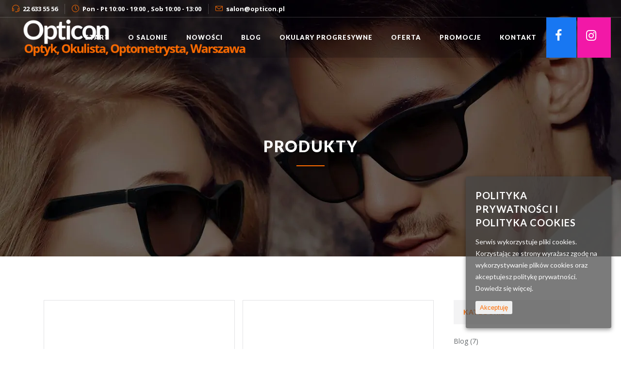

--- FILE ---
content_type: text/html; charset=UTF-8
request_url: https://salonoptyczny.warszawa.pl/category/blog/produkty/
body_size: 13899
content:
<!DOCTYPE html>
<html lang="pl-PL">
<head>

    	
            
            
        <meta charset="UTF-8" />
        
        <link rel="profile" href="https://gmpg.org/xfn/11" />
        <link rel="pingback" href="https://salonoptyczny.warszawa.pl/xmlrpc.php" />
                    <link rel="shortcut icon" type="image/x-icon" href="https://salonoptyczny.warszawa.pl/wp-content/uploads/2017/01/favi-1.png">
            <link rel="apple-touch-icon" href="https://salonoptyczny.warszawa.pl/wp-content/uploads/2017/01/favi-1.png"/>
                        <meta name="viewport" content="width=device-width,initial-scale=1,user-scalable=no">
        
	<title>Salon optyczny Warszawa, Salony optyczne | </title><link rel="stylesheet" href="https://salonoptyczny.warszawa.pl/wp-content/cache/min/1/b1f2fdd5656536e96baacaed6fb8061f.css" media="all" data-minify="1" />
<meta name='robots' content='max-image-preview:large' />
<link rel='dns-prefetch' href='//maps.googleapis.com' />
<link rel='dns-prefetch' href='//fonts.googleapis.com' />
<link href='https://fonts.gstatic.com' crossorigin rel='preconnect' />
<link rel="alternate" type="application/rss+xml" title="Salon optyczny Warszawa, Salony optyczne &raquo; Kanał z wpisami" href="https://salonoptyczny.warszawa.pl/feed/" />
<link rel="alternate" type="application/rss+xml" title="Salon optyczny Warszawa, Salony optyczne &raquo; Kanał z komentarzami" href="https://salonoptyczny.warszawa.pl/comments/feed/" />
<link rel="alternate" type="application/rss+xml" title="Salon optyczny Warszawa, Salony optyczne &raquo; Kanał z wpisami zaszufladkowanymi do kategorii Produkty" href="https://salonoptyczny.warszawa.pl/category/blog/produkty/feed/" />
		<!-- This site uses the Google Analytics by MonsterInsights plugin v7.17.0 - Using Analytics tracking - https://www.monsterinsights.com/ -->
							<script data-rocketlazyloadscript='//www.googletagmanager.com/gtag/js?id=UA-98110157-1'   type="text/javascript" data-cfasync="false"></script>
			<script type="text/javascript" data-cfasync="false">
				var mi_version = '7.17.0';
				var mi_track_user = true;
				var mi_no_track_reason = '';
				
								var disableStr = 'ga-disable-UA-98110157-1';

				/* Function to detect opted out users */
				function __gtagTrackerIsOptedOut() {
					return document.cookie.indexOf( disableStr + '=true' ) > - 1;
				}

				/* Disable tracking if the opt-out cookie exists. */
				if ( __gtagTrackerIsOptedOut() ) {
					window[disableStr] = true;
				}

				/* Opt-out function */
				function __gtagTrackerOptout() {
					document.cookie = disableStr + '=true; expires=Thu, 31 Dec 2099 23:59:59 UTC; path=/';
					window[disableStr] = true;
				}

				if ( 'undefined' === typeof gaOptout ) {
					function gaOptout() {
						__gtagTrackerOptout();
					}
				}
								window.dataLayer = window.dataLayer || [];
				if ( mi_track_user ) {
					function __gtagTracker() {dataLayer.push( arguments );}
					__gtagTracker( 'js', new Date() );
					__gtagTracker( 'set', {
						'developer_id.dZGIzZG' : true,
						                    });
					__gtagTracker( 'config', 'UA-98110157-1', {
						forceSSL:true,					} );
										window.gtag = __gtagTracker;										(
						function () {
							/* https://developers.google.com/analytics/devguides/collection/analyticsjs/ */
							/* ga and __gaTracker compatibility shim. */
							var noopfn = function () {
								return null;
							};
							var newtracker = function () {
								return new Tracker();
							};
							var Tracker = function () {
								return null;
							};
							var p = Tracker.prototype;
							p.get = noopfn;
							p.set = noopfn;
							p.send = function (){
								var args = Array.prototype.slice.call(arguments);
								args.unshift( 'send' );
								__gaTracker.apply(null, args);
							};
							var __gaTracker = function () {
								var len = arguments.length;
								if ( len === 0 ) {
									return;
								}
								var f = arguments[len - 1];
								if ( typeof f !== 'object' || f === null || typeof f.hitCallback !== 'function' ) {
									if ( 'send' === arguments[0] ) {
										var hitConverted, hitObject = false, action;
										if ( 'event' === arguments[1] ) {
											if ( 'undefined' !== typeof arguments[3] ) {
												hitObject = {
													'eventAction': arguments[3],
													'eventCategory': arguments[2],
													'eventLabel': arguments[4],
													'value': arguments[5] ? arguments[5] : 1,
												}
											}
										}
										if ( typeof arguments[2] === 'object' ) {
											hitObject = arguments[2];
										}
										if ( typeof arguments[5] === 'object' ) {
											Object.assign( hitObject, arguments[5] );
										}
										if ( 'undefined' !== typeof (
											arguments[1].hitType
										) ) {
											hitObject = arguments[1];
										}
										if ( hitObject ) {
											action = 'timing' === arguments[1].hitType ? 'timing_complete' : hitObject.eventAction;
											hitConverted = mapArgs( hitObject );
											__gtagTracker( 'event', action, hitConverted );
										}
									}
									return;
								}

								function mapArgs( args ) {
									var gaKey, hit = {};
									var gaMap = {
										'eventCategory': 'event_category',
										'eventAction': 'event_action',
										'eventLabel': 'event_label',
										'eventValue': 'event_value',
										'nonInteraction': 'non_interaction',
										'timingCategory': 'event_category',
										'timingVar': 'name',
										'timingValue': 'value',
										'timingLabel': 'event_label',
									};
									for ( gaKey in gaMap ) {
										if ( 'undefined' !== typeof args[gaKey] ) {
											hit[gaMap[gaKey]] = args[gaKey];
										}
									}
									return hit;
								}

								try {
									f.hitCallback();
								} catch ( ex ) {
								}
							};
							__gaTracker.create = newtracker;
							__gaTracker.getByName = newtracker;
							__gaTracker.getAll = function () {
								return [];
							};
							__gaTracker.remove = noopfn;
							__gaTracker.loaded = true;
							window['__gaTracker'] = __gaTracker;
						}
					)();
									} else {
										console.log( "" );
					( function () {
							function __gtagTracker() {
								return null;
							}
							window['__gtagTracker'] = __gtagTracker;
							window['gtag'] = __gtagTracker;
					} )();
									}
			</script>
				<!-- / Google Analytics by MonsterInsights -->
		<style type="text/css">
img.wp-smiley,
img.emoji {
	display: inline !important;
	border: none !important;
	box-shadow: none !important;
	height: 1em !important;
	width: 1em !important;
	margin: 0 .07em !important;
	vertical-align: -0.1em !important;
	background: none !important;
	padding: 0 !important;
}
</style>
	






















<style id='burst-mikado-style-dynamic-inline-css' type='text/css'>
nav.main_menu.right > ul {
    left: 100px;
}

.bialy h1 {color:#fff;}

.czcion {
font-size: 15px;
line-height: 20px;}

#nav-menu-item-13401 {
background: #1877f2;
}

#nav-menu-item-13401 > a > span.item_inner > span.menu_icon_wrapper > i {
font-size: 25px;}

#nav-menu-item-13498 > a > span.item_inner > span.menu_icon_wrapper > i {
font-size: 25px;}

#nav-menu-item-13498 {
background: #f218a7;
}
</style>

<link rel='stylesheet' id='burst_mikado_google_fonts-css'  href='https://fonts.googleapis.com/css?family=Open+Sans%3A100%2C100italic%2C200%2C200italic%2C300%2C300italic%2C400%2C400italic%2C500%2C500italic%2C600%2C600italic%2C700%2C700italic%2C800%2C800italic%2C900%2C900italic%7CLato%3A100%2C100italic%2C200%2C200italic%2C300%2C300italic%2C400%2C400italic%2C500%2C500italic%2C600%2C600italic%2C700%2C700italic%2C800%2C800italic%2C900%2C900italic%7COpen+Sans%3A100%2C100italic%2C200%2C200italic%2C300%2C300italic%2C400%2C400italic%2C500%2C500italic%2C600%2C600italic%2C700%2C700italic%2C800%2C800italic%2C900%2C900italic%7CPacifico%3A100%2C100italic%2C200%2C200italic%2C300%2C300italic%2C400%2C400italic%2C500%2C500italic%2C600%2C600italic%2C700%2C700italic%2C800%2C800italic%2C900%2C900italic&#038;subset=latin%2Clatin-ext&#038;ver=1.0.0&#038;display=swap' type='text/css' media='all' />


<script type='text/javascript' src='https://salonoptyczny.warszawa.pl/wp-includes/js/jquery/jquery.min.js?ver=3.5.1' id='jquery-core-js' defer></script>

<script type='text/javascript' id='wp-fb-reviews_plublic-js-extra'>
/* <![CDATA[ */
var wprevpublicjs_script_vars = {"wpfb_nonce":"5427e1d488","wpfb_ajaxurl":"https:\/\/salonoptyczny.warszawa.pl\/wp-admin\/admin-ajax.php","wprevpluginsurl":"https:\/\/salonoptyczny.warszawa.pl\/wp-content\/plugins\/wp-facebook-reviews"};
/* ]]> */
</script>


<link rel="https://api.w.org/" href="https://salonoptyczny.warszawa.pl/wp-json/" /><link rel="alternate" type="application/json" href="https://salonoptyczny.warszawa.pl/wp-json/wp/v2/categories/190" /><link rel="EditURI" type="application/rsd+xml" title="RSD" href="https://salonoptyczny.warszawa.pl/xmlrpc.php?rsd" />
<link rel="wlwmanifest" type="application/wlwmanifest+xml" href="https://salonoptyczny.warszawa.pl/wp-includes/wlwmanifest.xml" /> 
<meta name="generator" content="WordPress 5.7" />
<style id="ctcc-css" type="text/css" media="screen">
				#catapult-cookie-bar {
					box-sizing: border-box;
					max-height: 0;
					opacity: 0;
					z-index: 99999;
					overflow: hidden;
					color: #ffffff;
					position: fixed;
					right: 20px;
					bottom: 6%;
					width: 300px;
					background-color: rgba(70, 70, 70, 0.71);;
				}
				#catapult-cookie-bar a {
					color: #fff;
				}
				#catapult-cookie-bar .x_close span {
					background-color: #ff6c00;
				}
				button#catapultCookie {
					background:;
					color: #ff6c00;
					border: 0; padding: 6px 9px; border-radius: 3px;
				}
				#catapult-cookie-bar h3 {
					color: #ffffff;
				}
				.has-cookie-bar #catapult-cookie-bar {
					opacity: 1;
					max-height: 999px;
					min-height: 30px;
				}</style><meta name="generator" content="Powered by WPBakery Page Builder - drag and drop page builder for WordPress."/>
		<style type="text/css" id="wp-custom-css">
			nav.main_menu ul li a {
color:#fff;
text-transform: uppercase!important;
}

.ubermenu-main .ubermenu-submenu.ubermenu-submenu-drop{
background-color: rgba(0, 0, 0, 0.62);
}		</style>
		<noscript><style> .wpb_animate_when_almost_visible { opacity: 1; }</style></noscript><noscript><style id="rocket-lazyload-nojs-css">.rll-youtube-player, [data-lazy-src]{display:none !important;}</style></noscript></head>

<body data-rsssl=1 class="archive category category-produkty category-190 mkd-core-2.0.1 ctcc-exclude-EU  salon optyczny warszawa-ver-3.2  vertical_menu_with_scroll smooth_scroll blog_installed wpb-js-composer js-comp-ver-6.4.1 vc_responsive">

    
    
    


    <div class="wrapper">
    <div class="wrapper_inner">

        
        


        
                            <header class="page_header scrolled_not_transparent with_border has_top scroll_header_top_area  with_hover_bg_color fixed header_one_scroll_resize">
                    <div class="header_inner clearfix">
                        

                        <div class="header_top_bottom_holder">
                                                            <div class="header_top clearfix	"	style="background-color:rgba(0, 0, 0, 0.3);" >
                                                                                    <div class="left">
                                                    <div class="inner">
                                                        <div class="header-widget widget_text header-left-widget">			<div class="textwidget"><span class="mkd_icon_shade mkd_icon_shortcode simple_line_icons normal   "  style="margin: 0px 3px 0px 0px;"><i class="mkd_icon_simple_line_icon icon-earphones-alt " style="font-size: 15px;color: #ff6c00;line-height:17px; " data-color="#ff6c00" ></i></span>

<span style="font-size: 13px; font-weight: 700;">22&nbsp;633&nbsp;55&nbsp;56</span>

<span class='mkd_vertical_sep' style='border-right-color: rgba(255,255,255,0.2);height: 21px;margin-left: 10px;margin-right: 10px;margin-bottom: 2px;'></span>


<span class="mkd_icon_shade mkd_icon_shortcode simple_line_icons normal   "  style="margin: 0px 3px 0px 0px;"><i class="mkd_icon_simple_line_icon icon-clock " style="font-size: 15px;color: #ff6c00;line-height:17px; " data-color="#ff6c00" ></i></span>

<span style="font-size: 13px; font-weight: 700;">Pon - Pt 10:00 - 19:00</span>

<span style="font-size: 13px; font-weight: 700;">, Sob 10:00 - 13:00</span>

<span class='mkd_vertical_sep' style='border-right-color: rgba(255,255,255,0.2);height: 21px;margin-left: 10px;margin-right: 10px;margin-bottom: 2px;'></span>

<span class="mkd_icon_shade mkd_icon_shortcode simple_line_icons normal   "  style="margin: 0px 3px 0px 0px;"><i class="mkd_icon_simple_line_icon icon-envelope " style="font-size: 15px;color: #ff6c00;line-height:17px; " data-color="#ff6c00" ></i></span>

<span style="font-size: 13px; font-weight: 700;">salon@opticon.pl</span></div>
		</div>                                                    </div>
                                                </div>
                                                <div class="right">
                                                    <div class="inner">
                                                                                                                                                                    </div>
                                                </div>
                                                                                </div>
                                                        <div class="header_bottom  header_full_width clearfix " style="background-color:rgba(0, 0, 0, 0.2);" >
                                                                                                                        <div class="header_inner_left">
                                                                                                                                                    <div class="mobile_menu_button">
										<span>
											<span aria-hidden="true" class="mkd_icon_font_elegant icon_menu "></span>										</span>
                                                    </div>
                                                


                                                                                                    <div class="logo_wrapper" >
                                                                                                                <div class="mkd_logo"><a  href="https://salonoptyczny.warszawa.pl/"><img class="normal" src="https://salonoptyczny.warszawa.pl/wp-content/uploads/2021/03/logo1-dark1-1.png" alt="Logo"/><img class="light" src="https://salonoptyczny.warszawa.pl/wp-content/themes/optyk/img/logo.png" alt="Logo"/><img class="dark" src="https://salonoptyczny.warszawa.pl/wp-content/themes/optyk/img/logo_black.png" alt="Logo"/><img class="sticky" src="https://salonoptyczny.warszawa.pl/wp-content/themes/optyk/img/logo_black.png" alt="Logo"/><img class="mobile" src="https://salonoptyczny.warszawa.pl/wp-content/uploads/2021/03/logo1-dark1-1.png" alt="Logo"/></a></div>
                                                                                                            </div>
                                                

                                                                                                                                            </div>
                                                                                                                                                                                                                                            <div class="header_inner_right">
                                                        <div class="side_menu_button_wrapper right">
                                                                                                                        <div class="side_menu_button">

                                                                
                                                                                                                                                                                            </div>
                                                        </div>
                                                    </div>
                                                                                                                                                                                                <nav class="main_menu drop_down  slide_from_bottom right">
                                                    <ul id="menu-menu" class=""><li id="nav-menu-item-11577" class="menu-item menu-item-type-post_type menu-item-object-page menu-item-home  narrow"><a href="https://salonoptyczny.warszawa.pl/" class=""><span class="item_inner"><span class="menu_icon_wrapper"><i class="menu_icon null fa"></i></span><span class="item_text">Start</span></span><span class="plus"></span></a></li>
<li id="nav-menu-item-11578" class="menu-item menu-item-type-post_type menu-item-object-page  narrow"><a href="https://salonoptyczny.warszawa.pl/o-salonie-optyk-warszawa/" class=""><span class="item_inner"><span class="menu_icon_wrapper"><i class="menu_icon null fa"></i></span><span class="item_text">O salonie</span></span><span class="plus"></span></a></li>
<li id="nav-menu-item-11579" class="menu-item menu-item-type-post_type menu-item-object-page  narrow"><a href="https://salonoptyczny.warszawa.pl/nowosci/" class=""><span class="item_inner"><span class="menu_icon_wrapper"><i class="menu_icon null fa"></i></span><span class="item_text">Nowości</span></span><span class="plus"></span></a></li>
<li id="nav-menu-item-12624" class="menu-item menu-item-type-post_type menu-item-object-page  narrow"><a href="https://salonoptyczny.warszawa.pl/blog/" class=""><span class="item_inner"><span class="menu_icon_wrapper"><i class="menu_icon null fa"></i></span><span class="item_text">Blog</span></span><span class="plus"></span></a></li>
<li id="nav-menu-item-11873" class="menu-item menu-item-type-post_type menu-item-object-page  narrow"><a href="https://salonoptyczny.warszawa.pl/okulary-progresywne/" class=""><span class="item_inner"><span class="menu_icon_wrapper"><i class="menu_icon null fa"></i></span><span class="item_text">Okulary progresywne</span></span><span class="plus"></span></a></li>
<li id="nav-menu-item-12994" class="menu-item menu-item-type-post_type menu-item-object-page menu-item-has-children  has_sub narrow"><a href="https://salonoptyczny.warszawa.pl/oferta/" class=""><span class="item_inner"><span class="menu_icon_wrapper"><i class="menu_icon null fa"></i></span><span class="item_text">Oferta</span></span><span class="plus"></span></a>
<div class="second" ><div class="inner"><ul >
	<li id="nav-menu-item-12995" class="menu-item menu-item-type-post_type menu-item-object-page "><a href="https://salonoptyczny.warszawa.pl/badanie-wzroku/" class=""><span class="item_inner"><span class="menu_icon_wrapper"><i class="menu_icon null fa"></i></span><span class="item_text">Badanie wzroku</span></span><span class="plus"></span></a></li>
	<li id="nav-menu-item-12996" class="menu-item menu-item-type-post_type menu-item-object-page "><a href="https://salonoptyczny.warszawa.pl/oprawy-okularowe/" class=""><span class="item_inner"><span class="menu_icon_wrapper"><i class="menu_icon null fa"></i></span><span class="item_text">Oprawy okularowe</span></span><span class="plus"></span></a></li>
	<li id="nav-menu-item-12997" class="menu-item menu-item-type-post_type menu-item-object-page "><a href="https://salonoptyczny.warszawa.pl/soczewki-okularowe/" class=""><span class="item_inner"><span class="menu_icon_wrapper"><i class="menu_icon null fa"></i></span><span class="item_text">Soczewki okularowe</span></span><span class="plus"></span></a></li>
	<li id="nav-menu-item-12998" class="menu-item menu-item-type-post_type menu-item-object-page "><a href="https://salonoptyczny.warszawa.pl/okulary-progresywne/" class=""><span class="item_inner"><span class="menu_icon_wrapper"><i class="menu_icon null fa"></i></span><span class="item_text">Okulary progresywne</span></span><span class="plus"></span></a></li>
	<li id="nav-menu-item-12999" class="menu-item menu-item-type-post_type menu-item-object-page "><a href="https://salonoptyczny.warszawa.pl/okulary-przeciwsloneczne/" class=""><span class="item_inner"><span class="menu_icon_wrapper"><i class="menu_icon null fa"></i></span><span class="item_text">Okulary przeciwsłoneczne</span></span><span class="plus"></span></a></li>
	<li id="nav-menu-item-13000" class="menu-item menu-item-type-post_type menu-item-object-page "><a href="https://salonoptyczny.warszawa.pl/soczewki-kontaktowe/" class=""><span class="item_inner"><span class="menu_icon_wrapper"><i class="menu_icon null fa"></i></span><span class="item_text">Soczewki kontaktowe</span></span><span class="plus"></span></a></li>
</ul></div></div>
</li>
<li id="nav-menu-item-13149" class="menu-item menu-item-type-post_type menu-item-object-page  narrow"><a href="https://salonoptyczny.warszawa.pl/promocje/" class=""><span class="item_inner"><span class="menu_icon_wrapper"><i class="menu_icon null fa"></i></span><span class="item_text">Promocje</span></span><span class="plus"></span></a></li>
<li id="nav-menu-item-11581" class="menu-item menu-item-type-post_type menu-item-object-page  narrow"><a href="https://salonoptyczny.warszawa.pl/kontakt/" class=""><span class="item_inner"><span class="menu_icon_wrapper"><i class="menu_icon null fa"></i></span><span class="item_text">Kontakt</span></span><span class="plus"></span></a></li>
<li id="nav-menu-item-13401" class="menu-item menu-item-type-custom menu-item-object-custom  narrow"><a target="_blank" href="https://www.facebook.com/SalonOptycznyWarszawa/" class=""><span class="item_inner"><span class="menu_icon_wrapper"><i class="menu_icon fa-facebook fa"></i></span><span class="item_text"> </span></span><span class="plus"></span></a></li>
<li id="nav-menu-item-13498" class="menu-item menu-item-type-custom menu-item-object-custom  narrow"><a target="_blank" href="https://www.instagram.com/opticon.pl/" class=""><span class="item_inner"><span class="menu_icon_wrapper"><i class="menu_icon fa-instagram fa"></i></span><span class="item_text"> </span></span><span class="plus"></span></a></li>
</ul>                                                                                                    </nav>
                                                                                                                                                                                                                                            <nav class="mobile_menu">
                                                    <ul id="menu-menu-1" class=""><li id="mobile-menu-item-11577" class="menu-item menu-item-type-post_type menu-item-object-page menu-item-home  level0"><a href="https://salonoptyczny.warszawa.pl/" class=""><span>Start</span></a><span class="mobile_arrow"><i class="fa fa-angle-right"></i><i class="fa fa-angle-down"></i></span></li>
<li id="mobile-menu-item-11578" class="menu-item menu-item-type-post_type menu-item-object-page  level0"><a href="https://salonoptyczny.warszawa.pl/o-salonie-optyk-warszawa/" class=""><span>O salonie</span></a><span class="mobile_arrow"><i class="fa fa-angle-right"></i><i class="fa fa-angle-down"></i></span></li>
<li id="mobile-menu-item-11579" class="menu-item menu-item-type-post_type menu-item-object-page  level0"><a href="https://salonoptyczny.warszawa.pl/nowosci/" class=""><span>Nowości</span></a><span class="mobile_arrow"><i class="fa fa-angle-right"></i><i class="fa fa-angle-down"></i></span></li>
<li id="mobile-menu-item-12624" class="menu-item menu-item-type-post_type menu-item-object-page  level0"><a href="https://salonoptyczny.warszawa.pl/blog/" class=""><span>Blog</span></a><span class="mobile_arrow"><i class="fa fa-angle-right"></i><i class="fa fa-angle-down"></i></span></li>
<li id="mobile-menu-item-11873" class="menu-item menu-item-type-post_type menu-item-object-page  level0"><a href="https://salonoptyczny.warszawa.pl/okulary-progresywne/" class=""><span>Okulary progresywne</span></a><span class="mobile_arrow"><i class="fa fa-angle-right"></i><i class="fa fa-angle-down"></i></span></li>
<li id="mobile-menu-item-12994" class="menu-item menu-item-type-post_type menu-item-object-page menu-item-has-children  has_sub level0"><a href="https://salonoptyczny.warszawa.pl/oferta/" class=""><span>Oferta</span></a><span class="mobile_arrow"><i class="fa fa-angle-right"></i><i class="fa fa-angle-down"></i></span>
<ul class="sub_menu">
	<li id="mobile-menu-item-12995" class="menu-item menu-item-type-post_type menu-item-object-page  level1"><a href="https://salonoptyczny.warszawa.pl/badanie-wzroku/" class=""><span>Badanie wzroku</span></a><span class="mobile_arrow"><i class="fa fa-angle-right"></i><i class="fa fa-angle-down"></i></span></li>
	<li id="mobile-menu-item-12996" class="menu-item menu-item-type-post_type menu-item-object-page  level1"><a href="https://salonoptyczny.warszawa.pl/oprawy-okularowe/" class=""><span>Oprawy okularowe</span></a><span class="mobile_arrow"><i class="fa fa-angle-right"></i><i class="fa fa-angle-down"></i></span></li>
	<li id="mobile-menu-item-12997" class="menu-item menu-item-type-post_type menu-item-object-page  level1"><a href="https://salonoptyczny.warszawa.pl/soczewki-okularowe/" class=""><span>Soczewki okularowe</span></a><span class="mobile_arrow"><i class="fa fa-angle-right"></i><i class="fa fa-angle-down"></i></span></li>
	<li id="mobile-menu-item-12998" class="menu-item menu-item-type-post_type menu-item-object-page  level1"><a href="https://salonoptyczny.warszawa.pl/okulary-progresywne/" class=""><span>Okulary progresywne</span></a><span class="mobile_arrow"><i class="fa fa-angle-right"></i><i class="fa fa-angle-down"></i></span></li>
	<li id="mobile-menu-item-12999" class="menu-item menu-item-type-post_type menu-item-object-page  level1"><a href="https://salonoptyczny.warszawa.pl/okulary-przeciwsloneczne/" class=""><span>Okulary przeciwsłoneczne</span></a><span class="mobile_arrow"><i class="fa fa-angle-right"></i><i class="fa fa-angle-down"></i></span></li>
	<li id="mobile-menu-item-13000" class="menu-item menu-item-type-post_type menu-item-object-page  level1"><a href="https://salonoptyczny.warszawa.pl/soczewki-kontaktowe/" class=""><span>Soczewki kontaktowe</span></a><span class="mobile_arrow"><i class="fa fa-angle-right"></i><i class="fa fa-angle-down"></i></span></li>
</ul>
</li>
<li id="mobile-menu-item-13149" class="menu-item menu-item-type-post_type menu-item-object-page  level0"><a href="https://salonoptyczny.warszawa.pl/promocje/" class=""><span>Promocje</span></a><span class="mobile_arrow"><i class="fa fa-angle-right"></i><i class="fa fa-angle-down"></i></span></li>
<li id="mobile-menu-item-11581" class="menu-item menu-item-type-post_type menu-item-object-page  level0"><a href="https://salonoptyczny.warszawa.pl/kontakt/" class=""><span>Kontakt</span></a><span class="mobile_arrow"><i class="fa fa-angle-right"></i><i class="fa fa-angle-down"></i></span></li>
<li id="mobile-menu-item-13401" class="menu-item menu-item-type-custom menu-item-object-custom  level0"><a target="_blank" href="https://www.facebook.com/SalonOptycznyWarszawa/" class=""><span> </span></a><span class="mobile_arrow"><i class="fa fa-angle-right"></i><i class="fa fa-angle-down"></i></span></li>
<li id="mobile-menu-item-13498" class="menu-item menu-item-type-custom menu-item-object-custom  level0"><a target="_blank" href="https://www.instagram.com/opticon.pl/" class=""><span> </span></a><span class="mobile_arrow"><i class="fa fa-angle-right"></i><i class="fa fa-angle-down"></i></span></li>
</ul>                                                </nav>
                                                                                </div>
                            </div>
                        </div>
                </header>
            
        

        
        
            <a id='back_to_top' class="right" href='#'>
		<span class="mkd_icon_stack">
			                <span class="ion-ios-arrow-up"></span>
            		</span>
    </a>
        
            <div class="content">

                
                <div class="content_inner">

                    
			<div class="title_outer title_without_animation"  data-height="529">
		<div class="title title_size_large position_center preload_background has_fixed_background standard_title" style="background-size:1920px auto;background-image:url(https://salonoptyczny.warszawa.pl/wp-content/uploads/2017/01/soczewkiokularowe.jpg);height:529px;">
			<div class="image not_responsive"><img src="https://salonoptyczny.warszawa.pl/wp-content/uploads/2017/01/soczewkiokularowe.jpg" alt="&nbsp;" /> </div>
			
			<div class="title_holder"  style="padding-top:119px;height:410px;">
				<div class="container clearfix">
					<div class="container_inner clearfix" >
						<div class="title_subtitle_holder " >
                                                        							<div class="title_subtitle_holder_inner title_content_background" >
															
									
									
									
																		
                                    									
									
									
									
                                    										          <h1><span >Produkty</span></h1>
									
									
									
									
                                                                                    <span class="separator small center" style="border-color:#ff6c00;border-width: 2px 0 0;width: 58px;margin-top: 22px;margin-bottom: 20px;border-style: solid;" ></span>
                                                                                
									
								
																									
									
																						</div>
							                                						</div>
					</div>
				</div>
			</div>
					</div>
	</div>
				<div class="container">
				<div class="container_inner default_template_holder clearfix">
							<div class="two_columns_75_25 background_color_sidebar grid2 clearfix">
					<div class="column1 content_left_from_sidebar">
						<div class="column_inner">
							
	<div class="blog_holder masonry masonry_infinite_scroll three_columns">
		
			<div class="blog_holder_grid_sizer"></div>
		<div class="blog_holder_grid_gutter"></div>
						<article id="post-12105" class="post-12105 post type-post status-publish format-video has-post-thumbnail hentry category-blog category-nowosci category-produkty category-soczewki-okularowe post_format-post-format-video">
			<div class="post_image">
					<iframe loading="lazy" src="about:blank" wmode="Opaque" frameborder="0" allowfullscreen data-rocket-lazyload="fitvidscompatible" data-lazy-src="//www.youtube.com/embed/qWceG82uohM?wmode=transparent"></iframe><noscript><iframe src="//www.youtube.com/embed/qWceG82uohM?wmode=transparent" wmode="Opaque" frameborder="0" allowfullscreen></iframe></noscript>
			</div>
			<div class="post_text">
				<div class="post_text_inner">
					<h4>
						<a href="https://salonoptyczny.warszawa.pl/okulary-do-komputera-hoya-blue-control/" target="_self" title="Okulary do&nbsp;komputera &#8211; Hoya Blue Control">Okulary do&nbsp;komputera &#8211; Hoya Blue Control</a>
					</h4>
										<p class="post_excerpt">Smartfony, tablety, komputery, telewizory LED i LCD, GPS - wszystkie te urządzenia emitują niebieskie światło, znanym także jako światło widzialne o wysokiej energii. ...</p>
												<div class="post_info post_info_bottom">
								<div class="date">
	
		<span>06</span>
		<p>Lut</p>

	</div><div class="post_comments_holder"><a class="post_comments" href="https://salonoptyczny.warszawa.pl/okulary-do-komputera-hoya-blue-control/#comments" target="_self">1 Comment</a></div>							</div>
														</div>
			</div>
		</article>

		
					<article id="post-12127" class="post-12127 post type-post status-publish format-video has-post-thumbnail hentry category-blog category-nowosci category-produkty category-soczewki-okularowe post_format-post-format-video">
			<div class="post_image">
					<iframe loading="lazy" src="about:blank" wmode="Opaque" frameborder="0" allowfullscreen data-rocket-lazyload="fitvidscompatible" data-lazy-src="//www.youtube.com/embed/JmudVj6LKIw?wmode=transparent"></iframe><noscript><iframe src="//www.youtube.com/embed/JmudVj6LKIw?wmode=transparent" wmode="Opaque" frameborder="0" allowfullscreen></iframe></noscript>
			</div>
			<div class="post_text">
				<div class="post_text_inner">
					<h4>
						<a href="https://salonoptyczny.warszawa.pl/okulary-fotochromowe-hoya-sensity/" target="_self" title="Okulary fotochromowe &#8211; Hoya Sensity">Okulary fotochromowe &#8211; Hoya Sensity</a>
					</h4>
										<p class="post_excerpt">Czasy, kiedy to użytkownicy okularów musieli je zmieniać wychodząc na słońce lub wchodząc do pomieszczeń bezpowrotnie minęły. Soczewki fotochromowe Sensity opracowano taki sposób, by reagowały na zmieniającą się intensywność światła oraz temperatury....</p>
												<div class="post_info post_info_bottom">
								<div class="date">
	
		<span>01</span>
		<p>Lut</p>

	</div><div class="post_comments_holder"><a class="post_comments" href="https://salonoptyczny.warszawa.pl/okulary-fotochromowe-hoya-sensity/#respond" target="_self">0 Comments</a></div>							</div>
														</div>
			</div>
		</article>

		
			</div>
		<div class="blog_infinite_scroll_button"><span data-rel="1"></span></div>
    						</div>
					</div>
					<div class="column2">
						<div class="column_inner">
    <aside class="sidebar">
        
        <div id="categories-5" class="widget widget_categories posts_holder"><h4>Kategorie</h4>
			<ul>
					<li class="cat-item cat-item-191 current-cat-parent current-cat-ancestor"><a href="https://salonoptyczny.warszawa.pl/category/blog/">Blog</a> (7)
<ul class='children'>
	<li class="cat-item cat-item-189"><a href="https://salonoptyczny.warszawa.pl/category/blog/aktualnosci/">Aktualności</a> (2)
</li>
	<li class="cat-item cat-item-172"><a href="https://salonoptyczny.warszawa.pl/category/blog/porady/">Porady</a> (3)
</li>
	<li class="cat-item cat-item-190 current-cat"><a aria-current="page" href="https://salonoptyczny.warszawa.pl/category/blog/produkty/">Produkty</a> (2)
</li>
</ul>
</li>
	<li class="cat-item cat-item-171"><a href="https://salonoptyczny.warszawa.pl/category/nowosci/">Nowości</a> (17)
<ul class='children'>
	<li class="cat-item cat-item-192"><a href="https://salonoptyczny.warszawa.pl/category/nowosci/soczewki-okularowe/">Soczewki okularowe</a> (11)
</li>
</ul>
</li>
			</ul>

			</div><div id="text-29" class="widget widget_text posts_holder"><h4>Najnowsze wpisy</h4>			<div class="textwidget"></div>
		</div><div class="widget mkd-latest-posts-widget"><div class="latest_post_holder  image_in_box " ><ul class='post_list' ><li class="clearfix" ><div class="box_padding_border"><div class="latest_post" ><div class="latest_post_image clearfix"><a href="https://salonoptyczny.warszawa.pl/dolaczyla-do-naszego-zespolu-pani-mgr-alicja-pajak-optometrystka/"><img width="150" height="150" src="https://salonoptyczny.warszawa.pl/wp-content/uploads/2021/09/Alicja-Pajak-150x150.jpg" class="attachment-thumbnail size-thumbnail wp-post-image" alt="" loading="lazy" srcset="https://salonoptyczny.warszawa.pl/wp-content/uploads/2021/09/Alicja-Pajak-150x150.jpg 150w, https://salonoptyczny.warszawa.pl/wp-content/uploads/2021/09/Alicja-Pajak-300x300.jpg 300w, https://salonoptyczny.warszawa.pl/wp-content/uploads/2021/09/Alicja-Pajak-1022x1024.jpg 1022w, https://salonoptyczny.warszawa.pl/wp-content/uploads/2021/09/Alicja-Pajak-768x769.jpg 768w, https://salonoptyczny.warszawa.pl/wp-content/uploads/2021/09/Alicja-Pajak-550x550.jpg 550w, https://salonoptyczny.warszawa.pl/wp-content/uploads/2021/09/Alicja-Pajak-1000x1000.jpg 1000w, https://salonoptyczny.warszawa.pl/wp-content/uploads/2021/09/Alicja-Pajak-700x701.jpg 700w, https://salonoptyczny.warszawa.pl/wp-content/uploads/2021/09/Alicja-Pajak-500x501.jpg 500w, https://salonoptyczny.warszawa.pl/wp-content/uploads/2021/09/Alicja-Pajak-800x800.jpg 800w, https://salonoptyczny.warszawa.pl/wp-content/uploads/2021/09/Alicja-Pajak.jpg 1080w" sizes="(max-width: 150px) 100vw, 150px" /></a></div><div class="latest_post_text"><div class="latest_post_title_holder"><h4 class="latest_post_title " ><a href="https://salonoptyczny.warszawa.pl/dolaczyla-do-naszego-zespolu-pani-mgr-alicja-pajak-optometrystka/" style = "">Dołączyła do&nbsp;naszego zespołu Pani mgr&nbsp;Alicja Pająk &#8211; optometrystka</a></h4></div><div class="post_info_section" ></div></div></div></div></li><li class="clearfix" ><div class="box_padding_border"><div class="latest_post" ><div class="latest_post_image clearfix"><a href="https://salonoptyczny.warszawa.pl/poszukujesz-wiekszych-okularow-niz-standardowe-u-nas-znajdziesz-kazdy-rozmiar/"><img width="150" height="150" src="https://salonoptyczny.warszawa.pl/wp-content/uploads/2021/03/two-cheerful-woman-in-trendy-glasses-GTZ6XE9-150x150.jpg" class="attachment-thumbnail size-thumbnail wp-post-image" alt="" loading="lazy" srcset="https://salonoptyczny.warszawa.pl/wp-content/uploads/2021/03/two-cheerful-woman-in-trendy-glasses-GTZ6XE9-150x150.jpg 150w, https://salonoptyczny.warszawa.pl/wp-content/uploads/2021/03/two-cheerful-woman-in-trendy-glasses-GTZ6XE9-550x550.jpg 550w, https://salonoptyczny.warszawa.pl/wp-content/uploads/2021/03/two-cheerful-woman-in-trendy-glasses-GTZ6XE9-1000x1000.jpg 1000w" sizes="(max-width: 150px) 100vw, 150px" /></a></div><div class="latest_post_text"><div class="latest_post_title_holder"><h4 class="latest_post_title " ><a href="https://salonoptyczny.warszawa.pl/poszukujesz-wiekszych-okularow-niz-standardowe-u-nas-znajdziesz-kazdy-rozmiar/" style = "">Poszukujesz większych okularów niż standardowe? U&nbsp;nas znajdziesz każdy rozmiar!</a></h4></div><div class="post_info_section" ></div></div></div></div></li><li class="clearfix" ><div class="box_padding_border"><div class="latest_post" ><div class="latest_post_image clearfix"><a href="https://salonoptyczny.warszawa.pl/nowosc-powloka-seiko-foglesscoat-flc/"><img width="150" height="150" src="https://salonoptyczny.warszawa.pl/wp-content/uploads/2021/03/the-architect-in-glasses-and-in-a-blue-jacket-is-w-RETMPHF-150x150.jpg" class="attachment-thumbnail size-thumbnail wp-post-image" alt="" loading="lazy" srcset="https://salonoptyczny.warszawa.pl/wp-content/uploads/2021/03/the-architect-in-glasses-and-in-a-blue-jacket-is-w-RETMPHF-150x150.jpg 150w, https://salonoptyczny.warszawa.pl/wp-content/uploads/2021/03/the-architect-in-glasses-and-in-a-blue-jacket-is-w-RETMPHF-550x550.jpg 550w, https://salonoptyczny.warszawa.pl/wp-content/uploads/2021/03/the-architect-in-glasses-and-in-a-blue-jacket-is-w-RETMPHF-1000x1000.jpg 1000w" sizes="(max-width: 150px) 100vw, 150px" /></a></div><div class="latest_post_text"><div class="latest_post_title_holder"><h4 class="latest_post_title " ><a href="https://salonoptyczny.warszawa.pl/nowosc-powloka-seiko-foglesscoat-flc/" style = "">NOWOŚĆ! &#8211; POWŁOKA SEIKO FOGLESSCOAT (FLC)</a></h4></div><div class="post_info_section" ></div></div></div></div></li><li class="clearfix" ><div class="box_padding_border"><div class="latest_post" ><div class="latest_post_image clearfix"><a href="https://salonoptyczny.warszawa.pl/nowosc-najlepsze-soczewki-progresywne-firmy-hoya-hoyalux-id-myself/"><img width="150" height="150" src="https://salonoptyczny.warszawa.pl/wp-content/uploads/2021/03/myself_hero-image1-150x150.jpg" class="attachment-thumbnail size-thumbnail wp-post-image" alt="" loading="lazy" srcset="https://salonoptyczny.warszawa.pl/wp-content/uploads/2021/03/myself_hero-image1-150x150.jpg 150w, https://salonoptyczny.warszawa.pl/wp-content/uploads/2021/03/myself_hero-image1-550x550.jpg 550w, https://salonoptyczny.warszawa.pl/wp-content/uploads/2021/03/myself_hero-image1-1000x1000.jpg 1000w" sizes="(max-width: 150px) 100vw, 150px" /></a></div><div class="latest_post_text"><div class="latest_post_title_holder"><h4 class="latest_post_title " ><a href="https://salonoptyczny.warszawa.pl/nowosc-najlepsze-soczewki-progresywne-firmy-hoya-hoyalux-id-myself/" style = "">Nowość! &#8211; najlepsze soczewki progresywne firmy Hoya &#8211; Hoyalux ID Myself</a></h4></div><div class="post_info_section" ></div></div></div></div></li><li class="clearfix" ><div class="box_padding_border"><div class="latest_post" ><div class="latest_post_image clearfix"><a href="https://salonoptyczny.warszawa.pl/nowosc-okulary-progresywne-seiko-brilliance/"><img width="150" height="150" src="https://salonoptyczny.warszawa.pl/wp-content/uploads/2021/03/seiko-brilliance-hero-mobile-woman-150x150.jpg" class="attachment-thumbnail size-thumbnail wp-post-image" alt="" loading="lazy" srcset="https://salonoptyczny.warszawa.pl/wp-content/uploads/2021/03/seiko-brilliance-hero-mobile-woman-150x150.jpg 150w, https://salonoptyczny.warszawa.pl/wp-content/uploads/2021/03/seiko-brilliance-hero-mobile-woman-550x550.jpg 550w" sizes="(max-width: 150px) 100vw, 150px" /></a></div><div class="latest_post_text"><div class="latest_post_title_holder"><h4 class="latest_post_title " ><a href="https://salonoptyczny.warszawa.pl/nowosc-okulary-progresywne-seiko-brilliance/" style = "">Nowość! &#8211; okulary progresywne &#8211; Seiko Brilliance</a></h4></div><div class="post_info_section" ></div></div></div></div></li><li class="clearfix" ><div class="box_padding_border"><div class="latest_post" ><div class="latest_post_image clearfix"><a href="https://salonoptyczny.warszawa.pl/okulary-dla-kierowcow-soczewki-seiko-super-resistant-coat-src/"><img width="150" height="150" src="https://salonoptyczny.warszawa.pl/wp-content/uploads/2017/04/SEIKO-imgg01-150x150.jpg" class="attachment-thumbnail size-thumbnail wp-post-image" alt="Seiko, zakład optyczny Warszawa, optyk okulista Warszawa, optyk Warszawa Bielany, salon optyczny Warszawa, okulista Broniewskiego, optycy Warszawa, Bielany" loading="lazy" srcset="https://salonoptyczny.warszawa.pl/wp-content/uploads/2017/04/SEIKO-imgg01-150x150.jpg 150w, https://salonoptyczny.warszawa.pl/wp-content/uploads/2017/04/SEIKO-imgg01-550x550.jpg 550w" sizes="(max-width: 150px) 100vw, 150px" /></a></div><div class="latest_post_text"><div class="latest_post_title_holder"><h4 class="latest_post_title " ><a href="https://salonoptyczny.warszawa.pl/okulary-dla-kierowcow-soczewki-seiko-super-resistant-coat-src/" style = "">Najnowsza powłoka antyrefleksyjna &#8211; Soczewki Seiko Super Resistant Coat ( SRC)</a></h4></div><div class="post_info_section" ></div></div></div></div></li><li class="clearfix" ><div class="box_padding_border"><div class="latest_post" ><div class="latest_post_image clearfix"><a href="https://salonoptyczny.warszawa.pl/okulary-do-komputera-soczewki-seiko-super-resistant-blue-srb/"><img width="150" height="150" src="https://salonoptyczny.warszawa.pl/wp-content/uploads/2019/05/pexels-photo-2254124-150x150.jpg" class="attachment-thumbnail size-thumbnail wp-post-image" alt="" loading="lazy" srcset="https://salonoptyczny.warszawa.pl/wp-content/uploads/2019/05/pexels-photo-2254124-150x150.jpg 150w, https://salonoptyczny.warszawa.pl/wp-content/uploads/2019/05/pexels-photo-2254124-550x550.jpg 550w, https://salonoptyczny.warszawa.pl/wp-content/uploads/2019/05/pexels-photo-2254124-1000x1000.jpg 1000w" sizes="(max-width: 150px) 100vw, 150px" /></a></div><div class="latest_post_text"><div class="latest_post_title_holder"><h4 class="latest_post_title " ><a href="https://salonoptyczny.warszawa.pl/okulary-do-komputera-soczewki-seiko-super-resistant-blue-srb/" style = "">Okulary do&nbsp;komputera &#8211; Soczewki Seiko Super Resistant Blue (SRB)</a></h4></div><div class="post_info_section" ></div></div></div></div></li><li class="clearfix" ><div class="box_padding_border"><div class="latest_post" ><div class="latest_post_image clearfix"><a href="https://salonoptyczny.warszawa.pl/okulary-do-jazdy-nocnej-enroute-hoya/"><img width="150" height="150" src="https://salonoptyczny.warszawa.pl/wp-content/uploads/2018/12/enroute_emea_main_lr-150x150.jpg" class="attachment-thumbnail size-thumbnail wp-post-image" alt="" loading="lazy" srcset="https://salonoptyczny.warszawa.pl/wp-content/uploads/2018/12/enroute_emea_main_lr-150x150.jpg 150w, https://salonoptyczny.warszawa.pl/wp-content/uploads/2018/12/enroute_emea_main_lr-550x550.jpg 550w" sizes="(max-width: 150px) 100vw, 150px" /></a></div><div class="latest_post_text"><div class="latest_post_title_holder"><h4 class="latest_post_title " ><a href="https://salonoptyczny.warszawa.pl/okulary-do-jazdy-nocnej-enroute-hoya/" style = "">Okulary do&nbsp;jazdy nocnej &#8211; EnRoute Hoya</a></h4></div><div class="post_info_section" ></div></div></div></div></li><li class="clearfix" ><div class="box_padding_border"><div class="latest_post" ><div class="latest_post_image clearfix"><a href="https://salonoptyczny.warszawa.pl/okulary-fotochromy-dla-kierowcow-sensity-dark-hoya/"><img width="150" height="150" src="https://salonoptyczny.warszawa.pl/wp-content/uploads/2018/12/sensity_dark_support_car_med_lr_crop-150x150.jpg" class="attachment-thumbnail size-thumbnail wp-post-image" alt="" loading="lazy" srcset="https://salonoptyczny.warszawa.pl/wp-content/uploads/2018/12/sensity_dark_support_car_med_lr_crop-150x150.jpg 150w, https://salonoptyczny.warszawa.pl/wp-content/uploads/2018/12/sensity_dark_support_car_med_lr_crop-550x550.jpg 550w" sizes="(max-width: 150px) 100vw, 150px" /></a></div><div class="latest_post_text"><div class="latest_post_title_holder"><h4 class="latest_post_title " ><a href="https://salonoptyczny.warszawa.pl/okulary-fotochromy-dla-kierowcow-sensity-dark-hoya/" style = "">Okulary &#8211; fotochromy dla kierowców &#8211; Sensity Dark &#8211; Hoya</a></h4></div><div class="post_info_section" ></div></div></div></div></li><li class="clearfix" ><div class="box_padding_border"><div class="latest_post" ><div class="latest_post_image clearfix"><a href="https://salonoptyczny.warszawa.pl/okulary-dla-kierowcow-drive-control/"><img width="150" height="150" src="https://salonoptyczny.warszawa.pl/wp-content/uploads/2018/12/ULICA-NOC_1920-150x150.jpg" class="attachment-thumbnail size-thumbnail wp-post-image" alt="" loading="lazy" srcset="https://salonoptyczny.warszawa.pl/wp-content/uploads/2018/12/ULICA-NOC_1920-150x150.jpg 150w, https://salonoptyczny.warszawa.pl/wp-content/uploads/2018/12/ULICA-NOC_1920-550x550.jpg 550w, https://salonoptyczny.warszawa.pl/wp-content/uploads/2018/12/ULICA-NOC_1920-1000x1000.jpg 1000w" sizes="(max-width: 150px) 100vw, 150px" /></a></div><div class="latest_post_text"><div class="latest_post_title_holder"><h4 class="latest_post_title " ><a href="https://salonoptyczny.warszawa.pl/okulary-dla-kierowcow-drive-control/" style = "">Okulary dla kierowców &#8211; Drive Control</a></h4></div><div class="post_info_section" ></div></div></div></div></li></ul></div></div>    </aside>
</div>
					</div>
				</div>
				</div>
			</div>
	

    </div> <!-- close div.content_inner -->
</div>  <!-- close div.content -->




<footer class="uncover">
	<div class="footer_inner clearfix">
					<div class="footer_top_holder">
				<div class="footer_top footer_top_full">
																					<div class="four_columns clearfix">
										<div class="mkd_column column1">
											<div class="column_inner">
												<div id="text-2" class="widget widget_text">			<div class="textwidget"><p><div      class="vc_row wpb_row section" style=' text-align:left;'><div class=" full_section_inner clearfix"><div class="wpb_column vc_column_container vc_col-sm-12"><div class="vc_column-inner"><div class="wpb_wrapper"><div class="separator  transparent   " style="margin-top:-6px;margin-bottom:0px"></div>

	<div class="wpb_single_image wpb_content_element vc_align_left">
		<div class="wpb_wrapper    ">
			
			<div class="vc_single_image-wrapper   vc_box_border_grey"><img width="521" height="93" src="https://salonoptyczny.warszawa.pl/wp-content/uploads/2021/03/logo1-dark1-1.png" class="vc_single_image-img attachment-full" alt="" loading="lazy" srcset="https://salonoptyczny.warszawa.pl/wp-content/uploads/2021/03/logo1-dark1-1.png 521w, https://salonoptyczny.warszawa.pl/wp-content/uploads/2021/03/logo1-dark1-1-300x54.png 300w" sizes="(max-width: 521px) 100vw, 521px" /></div>
		</div>
	</div>
<div class="separator  small left  " style="border-color: #ff6c00;border-bottom-width:2px;width:35px;margin-top:12px;margin-bottom:20px;border-style: solid"></div>
</div></div></div></div></div><div      class="vc_row wpb_row section" style=' text-align:left;'><div class=" full_section_inner clearfix"><div class="wpb_column vc_column_container vc_col-sm-12"><div class="vc_column-inner"><div class="wpb_wrapper">
	<div class="wpb_text_column wpb_content_element ">
		<div class="wpb_wrapper">
			<div class="wpb_text_column wpb_content_element ">
<div class="wpb_wrapper">
<p><strong>ul.&nbsp;Broniewskiego 85</strong><br />
<strong>(pawilon przy pętli tramwajowej Piaski, I&nbsp;piętro)</strong><br />
<strong>01-876&nbsp;Warszawa</strong><br />
<strong> Tel.&nbsp;22&nbsp;633&nbsp;55&nbsp;56</strong><br />
<strong> salon@opticon.pl</strong><br />
<strong>Godziny otwarcia:</strong><br />
<strong>Poniedziałek - Piątek    10:00 - 19:00</strong><br />
<strong>Sobota    10:00 - 13:00</strong></div>
</div>

		</div> 
	</div> </div></div></div></div></div><div      class="vc_row wpb_row section" style=' text-align:left;'><div class=" full_section_inner clearfix"><div class="wpb_column vc_column_container vc_col-sm-12"><div class="vc_column-inner"><div class="wpb_wrapper">
	<div class="wpb_text_column wpb_content_element ">
		<div class="wpb_wrapper">
			<p><span style="color: #ff6600;"><strong><a style="color: #ff6600;" href="https://salonoptyczny.warszawa.pl/polityka-prywatnosci-polityka-cookies/">Polityka Prywatności i&nbsp;polityka cookies</a></strong></span></p>

		</div> 
	</div> </div></div></div></div></div></p>
</div>
		</div>											</div>
										</div>
										<div class="mkd_column column2">
											<div class="column_inner">
												<div id="text-26" class="widget widget_text">			<div class="textwidget"><div class="separator  transparent center  " style="margin-top:12px;margin-bottom:0px"></div>
</div>
		</div><div id="text-4" class="widget widget_text"><h4>KALENDARZ</h4>			<div class="textwidget"><div class="separator  small left  " style="border-color: #ff6c00;border-bottom-width:2px;width:35px;margin-top:12px;margin-bottom:9px;border-style: solid"></div>
</div>
		</div><div id="calendar-2" class="widget widget_calendar"><div id="calendar_wrap" class="calendar_wrap"><table id="wp-calendar" class="wp-calendar-table">
	<caption>Styczeń 2026</caption>
	<thead>
	<tr>
		<th scope="col" title="poniedziałek">P</th>
		<th scope="col" title="wtorek">W</th>
		<th scope="col" title="środa">Ś</th>
		<th scope="col" title="czwartek">C</th>
		<th scope="col" title="piątek">P</th>
		<th scope="col" title="sobota">S</th>
		<th scope="col" title="niedziela">N</th>
	</tr>
	</thead>
	<tbody>
	<tr>
		<td colspan="3" class="pad">&nbsp;</td><td>1</td><td>2</td><td>3</td><td>4</td>
	</tr>
	<tr>
		<td>5</td><td>6</td><td>7</td><td>8</td><td>9</td><td>10</td><td>11</td>
	</tr>
	<tr>
		<td>12</td><td>13</td><td>14</td><td>15</td><td>16</td><td>17</td><td>18</td>
	</tr>
	<tr>
		<td>19</td><td>20</td><td id="today">21</td><td>22</td><td>23</td><td>24</td><td>25</td>
	</tr>
	<tr>
		<td>26</td><td>27</td><td>28</td><td>29</td><td>30</td><td>31</td>
		<td class="pad" colspan="1">&nbsp;</td>
	</tr>
	</tbody>
	</table><nav aria-label="Poprzednie i następne miesiące" class="wp-calendar-nav">
		<span class="wp-calendar-nav-prev"><a href="https://salonoptyczny.warszawa.pl/2021/09/">&laquo; Wrz</a></span>
		<span class="pad">&nbsp;</span>
		<span class="wp-calendar-nav-next">&nbsp;</span>
	</nav></div></div>											</div>
										</div>
										<div class="mkd_column column3">
											<div class="column_inner">
												<div id="text-5" class="widget widget_text">			<div class="textwidget"><div class="separator  transparent center  " style="margin-top:12px;margin-bottom:0px"></div>
</div>
		</div><div id="text-6" class="widget widget_text"><h4>NAJNOWSZE WPISY</h4>			<div class="textwidget"><div class="separator  small left  " style="border-color: #ff6c00;border-bottom-width:2px;width:35px;margin-top:12px;margin-bottom:9px;border-style: solid"></div>
</div>
		</div>
		<div id="recent-posts-2" class="widget widget_recent_entries">
		<h4> </h4>
		<ul>
											<li>
					<a href="https://salonoptyczny.warszawa.pl/dolaczyla-do-naszego-zespolu-pani-mgr-alicja-pajak-optometrystka/">Dołączyła do&nbsp;naszego zespołu Pani mgr&nbsp;Alicja Pająk &#8211; optometrystka</a>
									</li>
											<li>
					<a href="https://salonoptyczny.warszawa.pl/poszukujesz-wiekszych-okularow-niz-standardowe-u-nas-znajdziesz-kazdy-rozmiar/">Poszukujesz większych okularów niż standardowe? U&nbsp;nas znajdziesz każdy rozmiar!</a>
									</li>
											<li>
					<a href="https://salonoptyczny.warszawa.pl/nowosc-powloka-seiko-foglesscoat-flc/">NOWOŚĆ! &#8211; POWŁOKA SEIKO FOGLESSCOAT (FLC)</a>
									</li>
					</ul>

		</div>											</div>
										</div>
										<div class="mkd_column column4">
											<div class="column_inner">
												<div id="text-7" class="widget widget_text"><h4>LOKALIZACJA</h4>			<div class="textwidget"><div class="separator  small left  " style="border-color: #ff6c00;border-bottom-width:2px;width:35px;margin-top:12px;margin-bottom:9px;border-style: solid"></div>
</div>
		</div><div id="text-8" class="widget widget_text">			<div class="textwidget"><div      class="vc_row wpb_row section" style=' text-align:left;'><div class=" full_section_inner clearfix"><div class="wpb_column vc_column_container vc_col-sm-12"><div class="vc_column-inner"><div class="wpb_wrapper"><div class='google_map_holder' style='height:250px'><div class='mkd_google_map' id='map_canvas_76190' data-addresses='["Warszawa, broniewskiego 85"]' data-custom-map-style='true' data-color-overlay='#393939' data-saturation='-100' data-lightness='20' data-zoom='14' data-pin='https://salonoptyczny.warszawa.pl/wp-content/uploads/2015/07/map.png' data-unique-id='76190' data-google-maps-scroll-wheel='false' data-map-height='250'></div><div class='google_map_ovrlay'></div></div></div></div></div></div></div></div>
		</div>											</div>
										</div>
									</div>
																				</div>
                
			</div>
				            			<div class="footer_bottom_holder">
                <div class="footer_bottom_holder_inner">
                    
                                                                <div class="column_inner">
                                        			<div class="textwidget"><h1 class="czcion">Optyk Warszawa, salon optyczny warszawa, optyk bielany, soczewki progresywne warszawa, okulary progresywne, okulista bielany, markowe oprawki warszawa, okulary korekcyjne, okulista warszawa, okulary warszawa, okulary do&nbsp;komputera, optyk bemowo, optyk żoliborz, optyk arkadia, okulista bemowo, okulista łomianki, optyk okulista warszawa, najlepszy optyk, tani optyk warszawa, optometrysta Warszawa, optometrysta Bielany, Paulina Figura optometrysta.</h1>
<p>&nbsp;</p>
<p>Projekt i&nbsp;wykonanie <a href="https://naszastrona.eu/">Nasza Strona</a></p>
</div>
		                                    </div>
                                                                                </div>
			</div>
            				
	</div>
</footer>
</div> <!-- close div.wrapper_inner  -->
</div> <!-- close div.wrapper -->
<script type="text/html" id="wpb-modifications"></script><script type='text/javascript' src='https://salonoptyczny.warszawa.pl/wp-includes/js/dist/vendor/wp-polyfill.min.js?ver=7.4.4' id='wp-polyfill-js'></script>

<script type='text/javascript' src='https://salonoptyczny.warszawa.pl/wp-includes/js/dist/hooks.min.js?ver=50e23bed88bcb9e6e14023e9961698c1' id='wp-hooks-js'></script>
<script type='text/javascript' src='https://salonoptyczny.warszawa.pl/wp-includes/js/dist/i18n.min.js?ver=db9a9a37da262883343e941c3731bc67' id='wp-i18n-js'></script>

<script type='text/javascript' src='https://salonoptyczny.warszawa.pl/wp-includes/js/dist/vendor/lodash.min.js?ver=4.17.19' id='lodash-js'></script>

<script type='text/javascript' src='https://salonoptyczny.warszawa.pl/wp-includes/js/dist/url.min.js?ver=0ac7e0472c46121366e7ce07244be1ac' id='wp-url-js'></script>

<script type='text/javascript' src='https://salonoptyczny.warszawa.pl/wp-includes/js/dist/api-fetch.min.js?ver=a783d1f442d2abefc7d6dbd156a44561' id='wp-api-fetch-js'></script>
<script type='text/javascript' id='wp-api-fetch-js-after'>
wp.apiFetch.use( wp.apiFetch.createRootURLMiddleware( "https://salonoptyczny.warszawa.pl/wp-json/" ) );
wp.apiFetch.nonceMiddleware = wp.apiFetch.createNonceMiddleware( "7937a554a4" );
wp.apiFetch.use( wp.apiFetch.nonceMiddleware );
wp.apiFetch.use( wp.apiFetch.mediaUploadMiddleware );
wp.apiFetch.nonceEndpoint = "https://salonoptyczny.warszawa.pl/wp-admin/admin-ajax.php?action=rest-nonce";
</script>









<script type='text/javascript' id='rocket-browser-checker-js-after'>
"use strict";var _createClass=function(){function defineProperties(target,props){for(var i=0;i<props.length;i++){var descriptor=props[i];descriptor.enumerable=descriptor.enumerable||!1,descriptor.configurable=!0,"value"in descriptor&&(descriptor.writable=!0),Object.defineProperty(target,descriptor.key,descriptor)}}return function(Constructor,protoProps,staticProps){return protoProps&&defineProperties(Constructor.prototype,protoProps),staticProps&&defineProperties(Constructor,staticProps),Constructor}}();function _classCallCheck(instance,Constructor){if(!(instance instanceof Constructor))throw new TypeError("Cannot call a class as a function")}var RocketBrowserCompatibilityChecker=function(){function RocketBrowserCompatibilityChecker(options){_classCallCheck(this,RocketBrowserCompatibilityChecker),this.passiveSupported=!1,this._checkPassiveOption(this),this.options=!!this.passiveSupported&&options}return _createClass(RocketBrowserCompatibilityChecker,[{key:"_checkPassiveOption",value:function(self){try{var options={get passive(){return!(self.passiveSupported=!0)}};window.addEventListener("test",null,options),window.removeEventListener("test",null,options)}catch(err){self.passiveSupported=!1}}},{key:"initRequestIdleCallback",value:function(){!1 in window&&(window.requestIdleCallback=function(cb){var start=Date.now();return setTimeout(function(){cb({didTimeout:!1,timeRemaining:function(){return Math.max(0,50-(Date.now()-start))}})},1)}),!1 in window&&(window.cancelIdleCallback=function(id){return clearTimeout(id)})}},{key:"isDataSaverModeOn",value:function(){return"connection"in navigator&&!0===navigator.connection.saveData}},{key:"supportsLinkPrefetch",value:function(){var elem=document.createElement("link");return elem.relList&&elem.relList.supports&&elem.relList.supports("prefetch")&&window.IntersectionObserver&&"isIntersecting"in IntersectionObserverEntry.prototype}},{key:"isSlowConnection",value:function(){return"connection"in navigator&&"effectiveType"in navigator.connection&&("2g"===navigator.connection.effectiveType||"slow-2g"===navigator.connection.effectiveType)}}]),RocketBrowserCompatibilityChecker}();
</script>
<script type='text/javascript' id='rocket-delay-js-js-after'>
(function() {
"use strict";var e=function(){function n(e,t){for(var r=0;r<t.length;r++){var n=t[r];n.enumerable=n.enumerable||!1,n.configurable=!0,"value"in n&&(n.writable=!0),Object.defineProperty(e,n.key,n)}}return function(e,t,r){return t&&n(e.prototype,t),r&&n(e,r),e}}();function n(e,t){if(!(e instanceof t))throw new TypeError("Cannot call a class as a function")}var t=function(){function r(e,t){n(this,r),this.attrName="data-rocketlazyloadscript",this.browser=t,this.options=this.browser.options,this.triggerEvents=e,this.userEventListener=this.triggerListener.bind(this)}return e(r,[{key:"init",value:function(){this._addEventListener(this)}},{key:"reset",value:function(){this._removeEventListener(this)}},{key:"_addEventListener",value:function(t){this.triggerEvents.forEach(function(e){return window.addEventListener(e,t.userEventListener,t.options)})}},{key:"_removeEventListener",value:function(t){this.triggerEvents.forEach(function(e){return window.removeEventListener(e,t.userEventListener,t.options)})}},{key:"_loadScriptSrc",value:function(){var r=this,e=document.querySelectorAll("script["+this.attrName+"]");0!==e.length&&Array.prototype.slice.call(e).forEach(function(e){var t=e.getAttribute(r.attrName);e.setAttribute("src",t),e.removeAttribute(r.attrName)}),this.reset()}},{key:"triggerListener",value:function(){this._loadScriptSrc(),this._removeEventListener(this)}}],[{key:"run",value:function(){RocketBrowserCompatibilityChecker&&new r(["keydown","mouseover","touchmove","touchstart","wheel"],new RocketBrowserCompatibilityChecker({passive:!0})).init()}}]),r}();t.run();
}());
</script>
<script type='text/javascript' id='rocket-preload-links-js-extra'>
/* <![CDATA[ */
var RocketPreloadLinksConfig = {"excludeUris":"\/poszukujesz-wiekszych-okularow-niz-standardowe-u-nas-znajdziesz-kazdy-rozmiar\/|\/(.+\/)?feed\/?.+\/?|\/(?:.+\/)?embed\/|\/(index\\.php\/)?wp\\-json(\/.*|$)|\/wp-admin\/|\/logout\/|\/wp-login.php","usesTrailingSlash":"1","imageExt":"jpg|jpeg|gif|png|tiff|bmp|webp|avif","fileExt":"jpg|jpeg|gif|png|tiff|bmp|webp|avif|php|pdf|html|htm","siteUrl":"https:\/\/salonoptyczny.warszawa.pl","onHoverDelay":"100","rateThrottle":"3"};
/* ]]> */
</script>
<script type='text/javascript' id='rocket-preload-links-js-after'>
(function() {
"use strict";var r="function"==typeof Symbol&&"symbol"==typeof Symbol.iterator?function(e){return typeof e}:function(e){return e&&"function"==typeof Symbol&&e.constructor===Symbol&&e!==Symbol.prototype?"symbol":typeof e},e=function(){function i(e,t){for(var n=0;n<t.length;n++){var i=t[n];i.enumerable=i.enumerable||!1,i.configurable=!0,"value"in i&&(i.writable=!0),Object.defineProperty(e,i.key,i)}}return function(e,t,n){return t&&i(e.prototype,t),n&&i(e,n),e}}();function i(e,t){if(!(e instanceof t))throw new TypeError("Cannot call a class as a function")}var t=function(){function n(e,t){i(this,n),this.browser=e,this.config=t,this.options=this.browser.options,this.prefetched=new Set,this.eventTime=null,this.threshold=1111,this.numOnHover=0}return e(n,[{key:"init",value:function(){!this.browser.supportsLinkPrefetch()||this.browser.isDataSaverModeOn()||this.browser.isSlowConnection()||(this.regex={excludeUris:RegExp(this.config.excludeUris,"i"),images:RegExp(".("+this.config.imageExt+")$","i"),fileExt:RegExp(".("+this.config.fileExt+")$","i")},this._initListeners(this))}},{key:"_initListeners",value:function(e){-1<this.config.onHoverDelay&&document.addEventListener("mouseover",e.listener.bind(e),e.listenerOptions),document.addEventListener("mousedown",e.listener.bind(e),e.listenerOptions),document.addEventListener("touchstart",e.listener.bind(e),e.listenerOptions)}},{key:"listener",value:function(e){var t=e.target.closest("a"),n=this._prepareUrl(t);if(null!==n)switch(e.type){case"mousedown":case"touchstart":this._addPrefetchLink(n);break;case"mouseover":this._earlyPrefetch(t,n,"mouseout")}}},{key:"_earlyPrefetch",value:function(t,e,n){var i=this,r=setTimeout(function(){if(r=null,0===i.numOnHover)setTimeout(function(){return i.numOnHover=0},1e3);else if(i.numOnHover>i.config.rateThrottle)return;i.numOnHover++,i._addPrefetchLink(e)},this.config.onHoverDelay);t.addEventListener(n,function e(){t.removeEventListener(n,e,{passive:!0}),null!==r&&(clearTimeout(r),r=null)},{passive:!0})}},{key:"_addPrefetchLink",value:function(i){return this.prefetched.add(i.href),new Promise(function(e,t){var n=document.createElement("link");n.rel="prefetch",n.href=i.href,n.onload=e,n.onerror=t,document.head.appendChild(n)}).catch(function(){})}},{key:"_prepareUrl",value:function(e){if(null===e||"object"!==(void 0===e?"undefined":r(e))||!1 in e||-1===["http:","https:"].indexOf(e.protocol))return null;var t=e.href.substring(0,this.config.siteUrl.length),n=this._getPathname(e.href,t),i={original:e.href,protocol:e.protocol,origin:t,pathname:n,href:t+n};return this._isLinkOk(i)?i:null}},{key:"_getPathname",value:function(e,t){var n=t?e.substring(this.config.siteUrl.length):e;return n.startsWith("/")||(n="/"+n),this._shouldAddTrailingSlash(n)?n+"/":n}},{key:"_shouldAddTrailingSlash",value:function(e){return this.config.usesTrailingSlash&&!e.endsWith("/")&&!this.regex.fileExt.test(e)}},{key:"_isLinkOk",value:function(e){return null!==e&&"object"===(void 0===e?"undefined":r(e))&&(!this.prefetched.has(e.href)&&e.origin===this.config.siteUrl&&-1===e.href.indexOf("?")&&-1===e.href.indexOf("#")&&!this.regex.excludeUris.test(e.href)&&!this.regex.images.test(e.href))}}],[{key:"run",value:function(){"undefined"!=typeof RocketPreloadLinksConfig&&new n(new RocketBrowserCompatibilityChecker({capture:!0,passive:!0}),RocketPreloadLinksConfig).init()}}]),n}();t.run();
}());
</script>










































































<script type='text/javascript' src='https://maps.googleapis.com/maps/api/js?key=AIzaSyD5WsftIMHfyHsq7Nodn_G5sZA7jcGAXWk&#038;ver=5.7' id='google-map-api-js' defer></script>








			
				
			
			<div id="catapult-cookie-bar" class=" rounded-corners drop-shadow"><h3>Polityka prywatności i polityka cookies</h3><span class="ctcc-left-side">Serwis wykorzystuje pliki cookies. Korzystając ze strony wyrażasz zgodę na wykorzystywanie plików cookies oraz akceptujesz politykę prywatności. <a class="ctcc-more-info-link" tabindex=0 target="_blank" href="https://salonoptyczny.warszawa.pl/polityka-prywatnosci-polityka-cookies/">Dowiedz się więcej.</a></span><span class="ctcc-right-side"><button id="catapultCookie" tabindex=0 onclick="catapultAcceptCookies();">Akceptuję</button></span></div><!-- #catapult-cookie-bar --><script>window.lazyLoadOptions={elements_selector:"iframe[data-lazy-src]",data_src:"lazy-src",data_srcset:"lazy-srcset",data_sizes:"lazy-sizes",class_loading:"lazyloading",class_loaded:"lazyloaded",threshold:300,callback_loaded:function(element){if(element.tagName==="IFRAME"&&element.dataset.rocketLazyload=="fitvidscompatible"){if(element.classList.contains("lazyloaded")){if(typeof window.jQuery!="undefined"){if(jQuery.fn.fitVids){jQuery(element).parent().fitVids()}}}}}};window.addEventListener('LazyLoad::Initialized',function(e){var lazyLoadInstance=e.detail.instance;if(window.MutationObserver){var observer=new MutationObserver(function(mutations){var image_count=0;var iframe_count=0;var rocketlazy_count=0;mutations.forEach(function(mutation){for(i=0;i<mutation.addedNodes.length;i++){if(typeof mutation.addedNodes[i].getElementsByTagName!=='function'){continue}
if(typeof mutation.addedNodes[i].getElementsByClassName!=='function'){continue}
images=mutation.addedNodes[i].getElementsByTagName('img');is_image=mutation.addedNodes[i].tagName=="IMG";iframes=mutation.addedNodes[i].getElementsByTagName('iframe');is_iframe=mutation.addedNodes[i].tagName=="IFRAME";rocket_lazy=mutation.addedNodes[i].getElementsByClassName('rocket-lazyload');image_count+=images.length;iframe_count+=iframes.length;rocketlazy_count+=rocket_lazy.length;if(is_image){image_count+=1}
if(is_iframe){iframe_count+=1}}});if(image_count>0||iframe_count>0||rocketlazy_count>0){lazyLoadInstance.update()}});var b=document.getElementsByTagName("body")[0];var config={childList:!0,subtree:!0};observer.observe(b,config)}},!1)</script><script data-no-minify="1" async src="https://salonoptyczny.warszawa.pl/wp-content/plugins/wp-rocket/assets/js/lazyload/16.1/lazyload.min.js"></script><script src="https://salonoptyczny.warszawa.pl/wp-content/cache/min/1/36d1b0ea312276828161547a07a4ff29.js" data-minify="1" defer></script></body>
</html>
<!-- This website is like a Rocket, isn't it? Performance optimized by WP Rocket. Learn more: https://wp-rocket.me - Debug: cached@1769014058 -->